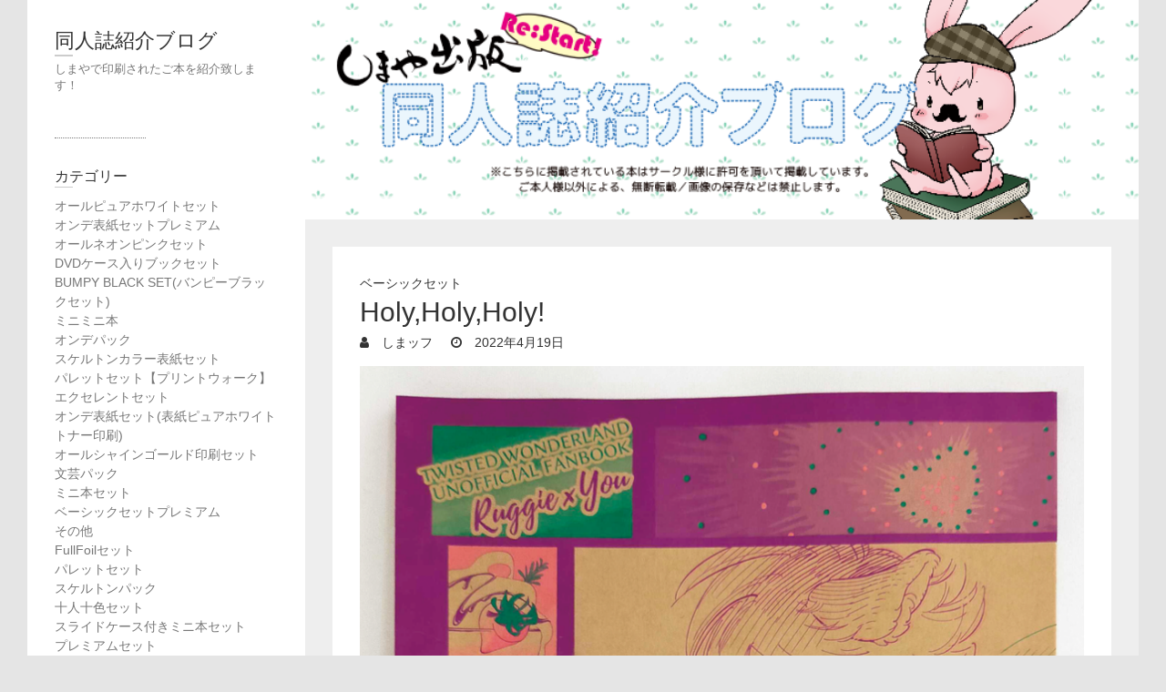

--- FILE ---
content_type: text/html; charset=UTF-8
request_url: https://shimaya.net/shimaya_book/archives/6596
body_size: 9580
content:
<!DOCTYPE html>
<html lang="ja" class="no-js">
<head>
<meta charset="UTF-8" />
			<meta name="viewport" content="width=device-width">
	<link rel="profile" href="https://gmpg.org/xfn/11" />
	<link rel="pingback" href="https://shimaya.net/shimaya_book/xmlrpc.php" />
	<title>Holy,Holy,Holy! &#8211; 同人誌紹介ブログ</title>
<meta name='robots' content='max-image-preview:large' />
<link rel='dns-prefetch' href='//s.w.org' />
<link rel="alternate" type="application/rss+xml" title="同人誌紹介ブログ &raquo; フィード" href="https://shimaya.net/shimaya_book/feed" />
<link rel="alternate" type="application/rss+xml" title="同人誌紹介ブログ &raquo; コメントフィード" href="https://shimaya.net/shimaya_book/comments/feed" />
<script type="text/javascript">
window._wpemojiSettings = {"baseUrl":"https:\/\/s.w.org\/images\/core\/emoji\/14.0.0\/72x72\/","ext":".png","svgUrl":"https:\/\/s.w.org\/images\/core\/emoji\/14.0.0\/svg\/","svgExt":".svg","source":{"concatemoji":"https:\/\/shimaya.net\/shimaya_book\/wp-includes\/js\/wp-emoji-release.min.js?ver=6.0.11"}};
/*! This file is auto-generated */
!function(e,a,t){var n,r,o,i=a.createElement("canvas"),p=i.getContext&&i.getContext("2d");function s(e,t){var a=String.fromCharCode,e=(p.clearRect(0,0,i.width,i.height),p.fillText(a.apply(this,e),0,0),i.toDataURL());return p.clearRect(0,0,i.width,i.height),p.fillText(a.apply(this,t),0,0),e===i.toDataURL()}function c(e){var t=a.createElement("script");t.src=e,t.defer=t.type="text/javascript",a.getElementsByTagName("head")[0].appendChild(t)}for(o=Array("flag","emoji"),t.supports={everything:!0,everythingExceptFlag:!0},r=0;r<o.length;r++)t.supports[o[r]]=function(e){if(!p||!p.fillText)return!1;switch(p.textBaseline="top",p.font="600 32px Arial",e){case"flag":return s([127987,65039,8205,9895,65039],[127987,65039,8203,9895,65039])?!1:!s([55356,56826,55356,56819],[55356,56826,8203,55356,56819])&&!s([55356,57332,56128,56423,56128,56418,56128,56421,56128,56430,56128,56423,56128,56447],[55356,57332,8203,56128,56423,8203,56128,56418,8203,56128,56421,8203,56128,56430,8203,56128,56423,8203,56128,56447]);case"emoji":return!s([129777,127995,8205,129778,127999],[129777,127995,8203,129778,127999])}return!1}(o[r]),t.supports.everything=t.supports.everything&&t.supports[o[r]],"flag"!==o[r]&&(t.supports.everythingExceptFlag=t.supports.everythingExceptFlag&&t.supports[o[r]]);t.supports.everythingExceptFlag=t.supports.everythingExceptFlag&&!t.supports.flag,t.DOMReady=!1,t.readyCallback=function(){t.DOMReady=!0},t.supports.everything||(n=function(){t.readyCallback()},a.addEventListener?(a.addEventListener("DOMContentLoaded",n,!1),e.addEventListener("load",n,!1)):(e.attachEvent("onload",n),a.attachEvent("onreadystatechange",function(){"complete"===a.readyState&&t.readyCallback()})),(e=t.source||{}).concatemoji?c(e.concatemoji):e.wpemoji&&e.twemoji&&(c(e.twemoji),c(e.wpemoji)))}(window,document,window._wpemojiSettings);
</script>
<style type="text/css">
img.wp-smiley,
img.emoji {
	display: inline !important;
	border: none !important;
	box-shadow: none !important;
	height: 1em !important;
	width: 1em !important;
	margin: 0 0.07em !important;
	vertical-align: -0.1em !important;
	background: none !important;
	padding: 0 !important;
}
</style>
	<link rel='stylesheet' id='wp-block-library-css'  href='https://shimaya.net/shimaya_book/wp-includes/css/dist/block-library/style.min.css?ver=6.0.11' type='text/css' media='all' />
<style id='global-styles-inline-css' type='text/css'>
body{--wp--preset--color--black: #000000;--wp--preset--color--cyan-bluish-gray: #abb8c3;--wp--preset--color--white: #ffffff;--wp--preset--color--pale-pink: #f78da7;--wp--preset--color--vivid-red: #cf2e2e;--wp--preset--color--luminous-vivid-orange: #ff6900;--wp--preset--color--luminous-vivid-amber: #fcb900;--wp--preset--color--light-green-cyan: #7bdcb5;--wp--preset--color--vivid-green-cyan: #00d084;--wp--preset--color--pale-cyan-blue: #8ed1fc;--wp--preset--color--vivid-cyan-blue: #0693e3;--wp--preset--color--vivid-purple: #9b51e0;--wp--preset--gradient--vivid-cyan-blue-to-vivid-purple: linear-gradient(135deg,rgba(6,147,227,1) 0%,rgb(155,81,224) 100%);--wp--preset--gradient--light-green-cyan-to-vivid-green-cyan: linear-gradient(135deg,rgb(122,220,180) 0%,rgb(0,208,130) 100%);--wp--preset--gradient--luminous-vivid-amber-to-luminous-vivid-orange: linear-gradient(135deg,rgba(252,185,0,1) 0%,rgba(255,105,0,1) 100%);--wp--preset--gradient--luminous-vivid-orange-to-vivid-red: linear-gradient(135deg,rgba(255,105,0,1) 0%,rgb(207,46,46) 100%);--wp--preset--gradient--very-light-gray-to-cyan-bluish-gray: linear-gradient(135deg,rgb(238,238,238) 0%,rgb(169,184,195) 100%);--wp--preset--gradient--cool-to-warm-spectrum: linear-gradient(135deg,rgb(74,234,220) 0%,rgb(151,120,209) 20%,rgb(207,42,186) 40%,rgb(238,44,130) 60%,rgb(251,105,98) 80%,rgb(254,248,76) 100%);--wp--preset--gradient--blush-light-purple: linear-gradient(135deg,rgb(255,206,236) 0%,rgb(152,150,240) 100%);--wp--preset--gradient--blush-bordeaux: linear-gradient(135deg,rgb(254,205,165) 0%,rgb(254,45,45) 50%,rgb(107,0,62) 100%);--wp--preset--gradient--luminous-dusk: linear-gradient(135deg,rgb(255,203,112) 0%,rgb(199,81,192) 50%,rgb(65,88,208) 100%);--wp--preset--gradient--pale-ocean: linear-gradient(135deg,rgb(255,245,203) 0%,rgb(182,227,212) 50%,rgb(51,167,181) 100%);--wp--preset--gradient--electric-grass: linear-gradient(135deg,rgb(202,248,128) 0%,rgb(113,206,126) 100%);--wp--preset--gradient--midnight: linear-gradient(135deg,rgb(2,3,129) 0%,rgb(40,116,252) 100%);--wp--preset--duotone--dark-grayscale: url('#wp-duotone-dark-grayscale');--wp--preset--duotone--grayscale: url('#wp-duotone-grayscale');--wp--preset--duotone--purple-yellow: url('#wp-duotone-purple-yellow');--wp--preset--duotone--blue-red: url('#wp-duotone-blue-red');--wp--preset--duotone--midnight: url('#wp-duotone-midnight');--wp--preset--duotone--magenta-yellow: url('#wp-duotone-magenta-yellow');--wp--preset--duotone--purple-green: url('#wp-duotone-purple-green');--wp--preset--duotone--blue-orange: url('#wp-duotone-blue-orange');--wp--preset--font-size--small: 13px;--wp--preset--font-size--medium: 20px;--wp--preset--font-size--large: 36px;--wp--preset--font-size--x-large: 42px;}.has-black-color{color: var(--wp--preset--color--black) !important;}.has-cyan-bluish-gray-color{color: var(--wp--preset--color--cyan-bluish-gray) !important;}.has-white-color{color: var(--wp--preset--color--white) !important;}.has-pale-pink-color{color: var(--wp--preset--color--pale-pink) !important;}.has-vivid-red-color{color: var(--wp--preset--color--vivid-red) !important;}.has-luminous-vivid-orange-color{color: var(--wp--preset--color--luminous-vivid-orange) !important;}.has-luminous-vivid-amber-color{color: var(--wp--preset--color--luminous-vivid-amber) !important;}.has-light-green-cyan-color{color: var(--wp--preset--color--light-green-cyan) !important;}.has-vivid-green-cyan-color{color: var(--wp--preset--color--vivid-green-cyan) !important;}.has-pale-cyan-blue-color{color: var(--wp--preset--color--pale-cyan-blue) !important;}.has-vivid-cyan-blue-color{color: var(--wp--preset--color--vivid-cyan-blue) !important;}.has-vivid-purple-color{color: var(--wp--preset--color--vivid-purple) !important;}.has-black-background-color{background-color: var(--wp--preset--color--black) !important;}.has-cyan-bluish-gray-background-color{background-color: var(--wp--preset--color--cyan-bluish-gray) !important;}.has-white-background-color{background-color: var(--wp--preset--color--white) !important;}.has-pale-pink-background-color{background-color: var(--wp--preset--color--pale-pink) !important;}.has-vivid-red-background-color{background-color: var(--wp--preset--color--vivid-red) !important;}.has-luminous-vivid-orange-background-color{background-color: var(--wp--preset--color--luminous-vivid-orange) !important;}.has-luminous-vivid-amber-background-color{background-color: var(--wp--preset--color--luminous-vivid-amber) !important;}.has-light-green-cyan-background-color{background-color: var(--wp--preset--color--light-green-cyan) !important;}.has-vivid-green-cyan-background-color{background-color: var(--wp--preset--color--vivid-green-cyan) !important;}.has-pale-cyan-blue-background-color{background-color: var(--wp--preset--color--pale-cyan-blue) !important;}.has-vivid-cyan-blue-background-color{background-color: var(--wp--preset--color--vivid-cyan-blue) !important;}.has-vivid-purple-background-color{background-color: var(--wp--preset--color--vivid-purple) !important;}.has-black-border-color{border-color: var(--wp--preset--color--black) !important;}.has-cyan-bluish-gray-border-color{border-color: var(--wp--preset--color--cyan-bluish-gray) !important;}.has-white-border-color{border-color: var(--wp--preset--color--white) !important;}.has-pale-pink-border-color{border-color: var(--wp--preset--color--pale-pink) !important;}.has-vivid-red-border-color{border-color: var(--wp--preset--color--vivid-red) !important;}.has-luminous-vivid-orange-border-color{border-color: var(--wp--preset--color--luminous-vivid-orange) !important;}.has-luminous-vivid-amber-border-color{border-color: var(--wp--preset--color--luminous-vivid-amber) !important;}.has-light-green-cyan-border-color{border-color: var(--wp--preset--color--light-green-cyan) !important;}.has-vivid-green-cyan-border-color{border-color: var(--wp--preset--color--vivid-green-cyan) !important;}.has-pale-cyan-blue-border-color{border-color: var(--wp--preset--color--pale-cyan-blue) !important;}.has-vivid-cyan-blue-border-color{border-color: var(--wp--preset--color--vivid-cyan-blue) !important;}.has-vivid-purple-border-color{border-color: var(--wp--preset--color--vivid-purple) !important;}.has-vivid-cyan-blue-to-vivid-purple-gradient-background{background: var(--wp--preset--gradient--vivid-cyan-blue-to-vivid-purple) !important;}.has-light-green-cyan-to-vivid-green-cyan-gradient-background{background: var(--wp--preset--gradient--light-green-cyan-to-vivid-green-cyan) !important;}.has-luminous-vivid-amber-to-luminous-vivid-orange-gradient-background{background: var(--wp--preset--gradient--luminous-vivid-amber-to-luminous-vivid-orange) !important;}.has-luminous-vivid-orange-to-vivid-red-gradient-background{background: var(--wp--preset--gradient--luminous-vivid-orange-to-vivid-red) !important;}.has-very-light-gray-to-cyan-bluish-gray-gradient-background{background: var(--wp--preset--gradient--very-light-gray-to-cyan-bluish-gray) !important;}.has-cool-to-warm-spectrum-gradient-background{background: var(--wp--preset--gradient--cool-to-warm-spectrum) !important;}.has-blush-light-purple-gradient-background{background: var(--wp--preset--gradient--blush-light-purple) !important;}.has-blush-bordeaux-gradient-background{background: var(--wp--preset--gradient--blush-bordeaux) !important;}.has-luminous-dusk-gradient-background{background: var(--wp--preset--gradient--luminous-dusk) !important;}.has-pale-ocean-gradient-background{background: var(--wp--preset--gradient--pale-ocean) !important;}.has-electric-grass-gradient-background{background: var(--wp--preset--gradient--electric-grass) !important;}.has-midnight-gradient-background{background: var(--wp--preset--gradient--midnight) !important;}.has-small-font-size{font-size: var(--wp--preset--font-size--small) !important;}.has-medium-font-size{font-size: var(--wp--preset--font-size--medium) !important;}.has-large-font-size{font-size: var(--wp--preset--font-size--large) !important;}.has-x-large-font-size{font-size: var(--wp--preset--font-size--x-large) !important;}
</style>
<link rel='stylesheet' id='wp_portfolio_style-css'  href='https://shimaya.net/shimaya_book/wp-content/themes/wp-portfolio/style.css?ver=6.0.11' type='text/css' media='all' />
<link rel='stylesheet' id='wp-portfolio-font-awesome-css'  href='https://shimaya.net/shimaya_book/wp-content/themes/wp-portfolio/font-awesome/css/font-awesome.css?ver=6.0.11' type='text/css' media='all' />
<link rel='stylesheet' id='addtoany-css'  href='https://shimaya.net/shimaya_book/wp-content/plugins/add-to-any/addtoany.min.css?ver=1.15' type='text/css' media='all' />
<style id='addtoany-inline-css' type='text/css'>
@media screen and (max-width:980px){
.a2a_floating_style.a2a_vertical_style{display:none;}
}
</style>
<script type='text/javascript' src='https://shimaya.net/shimaya_book/wp-includes/js/jquery/jquery.min.js?ver=3.6.0' id='jquery-core-js'></script>
<script type='text/javascript' src='https://shimaya.net/shimaya_book/wp-includes/js/jquery/jquery-migrate.min.js?ver=3.3.2' id='jquery-migrate-js'></script>
<script type='text/javascript' src='https://shimaya.net/shimaya_book/wp-content/plugins/add-to-any/addtoany.min.js?ver=1.1' id='addtoany-js'></script>
<!--[if lt IE 9]>
<script type='text/javascript' src='https://shimaya.net/shimaya_book/wp-content/themes/wp-portfolio/js/html5.min.js?ver=3.7.3' id='html5-js'></script>
<![endif]-->
<link rel="https://api.w.org/" href="https://shimaya.net/shimaya_book/wp-json/" /><link rel="alternate" type="application/json" href="https://shimaya.net/shimaya_book/wp-json/wp/v2/posts/6596" /><link rel="EditURI" type="application/rsd+xml" title="RSD" href="https://shimaya.net/shimaya_book/xmlrpc.php?rsd" />
<link rel="wlwmanifest" type="application/wlwmanifest+xml" href="https://shimaya.net/shimaya_book/wp-includes/wlwmanifest.xml" /> 
<meta name="generator" content="WordPress 6.0.11" />
<link rel="canonical" href="https://shimaya.net/shimaya_book/archives/6596" />
<link rel='shortlink' href='https://shimaya.net/shimaya_book/?p=6596' />
<link rel="alternate" type="application/json+oembed" href="https://shimaya.net/shimaya_book/wp-json/oembed/1.0/embed?url=https%3A%2F%2Fshimaya.net%2Fshimaya_book%2Farchives%2F6596" />
<link rel="alternate" type="text/xml+oembed" href="https://shimaya.net/shimaya_book/wp-json/oembed/1.0/embed?url=https%3A%2F%2Fshimaya.net%2Fshimaya_book%2Farchives%2F6596&#038;format=xml" />

<script data-cfasync="false">
window.a2a_config=window.a2a_config||{};a2a_config.callbacks=[];a2a_config.overlays=[];a2a_config.templates={};a2a_localize = {
	Share: "共有",
	Save: "ブックマーク",
	Subscribe: "購読",
	Email: "メール",
	Bookmark: "ブックマーク",
	ShowAll: "すべて表示する",
	ShowLess: "小さく表示する",
	FindServices: "サービスを探す",
	FindAnyServiceToAddTo: "追加するサービスを今すぐ探す",
	PoweredBy: "Powered by",
	ShareViaEmail: "メールでシェアする",
	SubscribeViaEmail: "メールで購読する",
	BookmarkInYourBrowser: "ブラウザにブックマーク",
	BookmarkInstructions: "このページをブックマークするには、 Ctrl+D または \u2318+D を押下。",
	AddToYourFavorites: "お気に入りに追加",
	SendFromWebOrProgram: "任意のメールアドレスまたはメールプログラムから送信",
	EmailProgram: "メールプログラム",
	More: "詳細&#8230;",
	ThanksForSharing: "Thanks for sharing!",
	ThanksForFollowing: "Thanks for following!"
};

(function(d,s,a,b){a=d.createElement(s);b=d.getElementsByTagName(s)[0];a.async=1;a.src="https://static.addtoany.com/menu/page.js";b.parentNode.insertBefore(a,b);})(document,"script");
</script>
		<style type="text/css" id="wp-custom-css">
			table{ border-style: none;}
th{border-style: none;}
td{border-style: none;}


 hr {
	border-top: 1px dashed #8c8b8b;
}


#shiyou table{
	text-align:left;
  border-collapse:collapse;
  margin:0 auto;
  color:#333;
	
}
#shiyou th{
  color:#005ab3;
	font-weight:bold;
	font-size:14px;
}
#shiyou td{
  border-bottom:1px dashed #999;
}
#shiyou th,tr:last-child td{
  border-bottom:2px solid #005ab3;
}
#shiyou td,th{
  padding:3px;
}


.stan {padding:5px 15px;
	background-color:#f4b084;
	border-radius:5px;
  color:#333;}
.base {padding:5px 15px;
	background-color:#a9d08e;
	border-radius:5px;
  color:#333;}
.crown {padding:5px 15px;
	background-color:#ffd700;
	border-radius:5px;
  color:#333;}
.torepe {padding:5px 15px;
	background-color:#90ee90;
	border-radius:5px;
  color:#333;}
.tokusyu_onde {padding:5px 15px;
	background-color:#8ea9db;
	border-radius:5px;
  color:#333;}

		</style>
			</head>
	<body class="post-template-default single single-post postid-6596 single-format-standard narrow-layout">
		<div id="page" class="hfeed site">
			<header id="masthead" class="site-header" role="banner">
				<section id="site-logo" class="clearfix">
							<h2 id="site-title"> 
					<a href="https://shimaya.net/shimaya_book/" title="同人誌紹介ブログ" rel="home"> 同人誌紹介ブログ </a> 
				</h2><!-- #site-title -->
									<h2 id="site-description">しまやで印刷されたご本を紹介致します！ </h2>
							</section><!-- #site-logo -->
							<button class="menu-toggle">Responsive Menu</button>
						<section class="hgroup-right">
				<nav id="site-navigation" class="main-navigation clearfix" role="navigation">
									</nav><!-- #access -->
			</section>
			</header><!-- #masthead -->
<div id="content">
				<a href="https://shimaya.net/shimaya_book/"><img src="https://shimaya.net/shimaya_book/wp-content/uploads/2018/06/E38396E383ADE382B0E383ADE382B41-1.png" class="header-image" width="760" height="200" alt="同人誌紹介ブログ"> 
			</a>
					<div id="primary">
	<div id="main">			<section id="post-6596 clearfix" class="clearfix post-6596 post type-post status-publish format-standard has-post-thumbnail hentry category-13">
							<article class="entry-wrap">
					<div class="entry-main">
						<header class="entry-header">
														<div class="entry-meta">
								<span class="cat-links">
									<a href="https://shimaya.net/shimaya_book/archives/category/%e3%83%99%e3%83%bc%e3%82%b7%e3%83%83%e3%82%af%e3%82%bb%e3%83%83%e3%83%88" rel="category tag">ベーシックセット</a>								</span><!-- .cat-links --> 
							</div><!-- .entry-meta -->
							<h2 class="entry-title">Holy,Holy,Holy! </h2> <!-- .entry-title -->
							<div class="entry-meta clearfix">
								<div class="by-author vcard author">
									<span class="fn">
										<a href="https://shimaya.net/shimaya_book/archives/author/shimaya_bookstaff"  title="しまッフ">
										しまッフ </a>
									</span>
								</div>
								<div class="date updated"><a href="https://shimaya.net/shimaya_book/archives/6596" title="16:52">
									2022年4月19日 </a>
								</div>
															</div><!-- .entry-meta --> 
												</header><!-- .entry-header -->
						<div class="entry-content clearfix">
							<p><img class="alignnone wp-image-6601 size-full" src="http://shimaya.net/shimaya_book/wp-content/uploads/2022/04/00.png" alt="" width="800" height="1068" srcset="https://shimaya.net/shimaya_book/wp-content/uploads/2022/04/00.png 800w, https://shimaya.net/shimaya_book/wp-content/uploads/2022/04/00-225x300.png 225w, https://shimaya.net/shimaya_book/wp-content/uploads/2022/04/00-768x1025.png 768w, https://shimaya.net/shimaya_book/wp-content/uploads/2022/04/00-600x801.png 600w" sizes="(max-width: 800px) 100vw, 800px" /><br />
【サークル：おすし屋さん/ おすし 様】<br />
＿＿＿＿＿＿＿＿＿＿＿＿＿＿＿＿＿＿＿＿＿＿＿＿＿＿＿</p>
<p><img loading="lazy" class="alignnone wp-image-6602 size-full" src="http://shimaya.net/shimaya_book/wp-content/uploads/2022/04/01.png" alt="" width="800" height="1066" srcset="https://shimaya.net/shimaya_book/wp-content/uploads/2022/04/01.png 800w, https://shimaya.net/shimaya_book/wp-content/uploads/2022/04/01-225x300.png 225w, https://shimaya.net/shimaya_book/wp-content/uploads/2022/04/01-768x1023.png 768w, https://shimaya.net/shimaya_book/wp-content/uploads/2022/04/01-600x800.png 600w" sizes="(max-width: 800px) 100vw, 800px" /><br />
<img loading="lazy" class="alignnone wp-image-6607 size-full" src="http://shimaya.net/shimaya_book/wp-content/uploads/2022/04/02_a.png" alt="" width="800" height="746" srcset="https://shimaya.net/shimaya_book/wp-content/uploads/2022/04/02_a.png 800w, https://shimaya.net/shimaya_book/wp-content/uploads/2022/04/02_a-300x280.png 300w, https://shimaya.net/shimaya_book/wp-content/uploads/2022/04/02_a-768x716.png 768w, https://shimaya.net/shimaya_book/wp-content/uploads/2022/04/02_a-600x560.png 600w" sizes="(max-width: 800px) 100vw, 800px" /><br />
【表紙：クラフト紙-129.5kg / 三色刷り印刷】</p>
<p>表紙はオフセット印刷の≪赤紫≫≪蛍光ピンク≫≪エメラルド≫の三色刷り。<br />
絶妙なバランスで配色された三色が<br />
表紙に使用されたクラフト紙が、どこかレトロでクラシックな雰囲気を思わせます。</p>
<p>&nbsp;</p>
<p><img loading="lazy" class="alignnone wp-image-6603 size-full" src="http://shimaya.net/shimaya_book/wp-content/uploads/2022/04/02.png" alt="" width="800" height="564" srcset="https://shimaya.net/shimaya_book/wp-content/uploads/2022/04/02.png 800w, https://shimaya.net/shimaya_book/wp-content/uploads/2022/04/02-300x212.png 300w, https://shimaya.net/shimaya_book/wp-content/uploads/2022/04/02-768x541.png 768w, https://shimaya.net/shimaya_book/wp-content/uploads/2022/04/02-600x423.png 600w" sizes="(max-width: 800px) 100vw, 800px" /><br />
【表紙のUP】</p>
<p>ハッキリとした色合いの赤紫が全体をひきしめ、<br />
蛍光ピンクがライトのブレを表現し、躍動感のあるコマと、時が止まったようなコマが映し出されたかのように。<br />
そして柔らかなエメラルドグリーンが二人だけの時間を優しく照らします。</p>
<p>&nbsp;</p>
<p><img loading="lazy" class="alignnone wp-image-6605 size-full" src="http://shimaya.net/shimaya_book/wp-content/uploads/2022/04/03.png" alt="" width="800" height="996" srcset="https://shimaya.net/shimaya_book/wp-content/uploads/2022/04/03.png 800w, https://shimaya.net/shimaya_book/wp-content/uploads/2022/04/03-241x300.png 241w, https://shimaya.net/shimaya_book/wp-content/uploads/2022/04/03-768x956.png 768w, https://shimaya.net/shimaya_book/wp-content/uploads/2022/04/03-600x747.png 600w" sizes="(max-width: 800px) 100vw, 800px" /></p>
<p>【本文：星の紙ピンク/オフセットスミ刷り】</p>
<p>本文は《星の紙ピンク》を使用。</p>
<p>かわいらしく、優しい色合いが<br />
絵柄とストーリーの雰囲気にぴったりです。</p>
<p>パーティの中の二人だけの世界を表現した、<br />
多色刷りの色彩センスが見事な一冊です。</p>
<p>&nbsp;</p>
<p>＿＿＿＿＿＿＿＿＿＿＿＿＿＿＿＿＿＿＿＿＿＿＿＿＿＿＿</p>
<p>◆お客様から頂いたコメント◆</p>
<p>レトロな雰囲気を出したくてクラフト紙を、<br />
パーティーのネオンのイメージで蛍光ピンクなどのインクを選びました。<br />
多色刷りは初めてだったのですがしまや出版様のサイトの説明を熟読し、<br />
表紙テンプレートなども利用させて頂き、問題なく完成させることができました。<br />
入稿後に確認の電話をくださるので、<br />
ほとんど同人誌を作った経験のない私でも安心感があり、<br />
初版、再版ともにイメージ通りの本を作って頂きました。<br />
ありがとうございました!</p>
<p>＿＿＿＿＿＿＿＿＿＿＿＿＿＿＿＿＿＿＿＿＿＿＿＿＿＿＿</p>
						</div><!-- entry content clearfix -->
												<footer class="entry-meta clearfix">
													</footer><!-- .entry-meta -->
						
					</div><!-- .entry-main -->
				</article>
		</section><!-- .post -->
		<div class="nav-links clearfix">
			<div class="nav-previous">
				<a href="https://shimaya.net/shimaya_book/archives/6574" rel="prev"><span class="meta-nav">Previous</span><span class="screen-reader-text">Previous post:</span> <span class="post-title">フルカラーブルー </span></a>			</div>
			<div class="nav-next">
				<a href="https://shimaya.net/shimaya_book/archives/6611" rel="next"><span class="meta-nav">Next</span><span class="screen-reader-text">Next post:</span><span class="post-title">NO NO NO LIFE </span></a>			</div>
		</div>
</div><!-- #main -->	</div><!-- #primary -->
		</div><!-- #content -->
		<div id="secondary">
	  <aside id="categories-2" class="widget widget_categories"><h3 class="widget-title">カテゴリー</h3>
			<ul>
					<li class="cat-item cat-item-44"><a href="https://shimaya.net/shimaya_book/archives/category/%e3%82%aa%e3%83%bc%e3%83%ab%e3%83%94%e3%83%a5%e3%82%a2%e3%83%9b%e3%83%af%e3%82%a4%e3%83%88%e3%82%bb%e3%83%83%e3%83%88">オールピュアホワイトセット</a>
</li>
	<li class="cat-item cat-item-60"><a href="https://shimaya.net/shimaya_book/archives/category/%e3%82%aa%e3%83%b3%e3%83%87%e8%a1%a8%e7%b4%99%e3%82%bb%e3%83%83%e3%83%88%e3%83%97%e3%83%ac%e3%83%9f%e3%82%a2%e3%83%a0">オンデ表紙セットプレミアム</a>
</li>
	<li class="cat-item cat-item-45"><a href="https://shimaya.net/shimaya_book/archives/category/%e3%82%aa%e3%83%bc%e3%83%ab%e3%83%8d%e3%82%aa%e3%83%b3%e3%83%94%e3%83%b3%e3%82%af%e3%82%bb%e3%83%83%e3%83%88">オールネオンピンクセット</a>
</li>
	<li class="cat-item cat-item-61"><a href="https://shimaya.net/shimaya_book/archives/category/dvd%e3%82%b1%e3%83%bc%e3%82%b9%e5%85%a5%e3%82%8a%e3%83%96%e3%83%83%e3%82%af%e3%82%bb%e3%83%83%e3%83%88">DVDケース入りブックセット</a>
</li>
	<li class="cat-item cat-item-46"><a href="https://shimaya.net/shimaya_book/archives/category/bumpy-black-set%e3%83%90%e3%83%b3%e3%83%94%e3%83%bc%e3%83%96%e3%83%a9%e3%83%83%e3%82%af%e3%82%bb%e3%83%83%e3%83%88">BUMPY BLACK SET(バンピーブラックセット)</a>
</li>
	<li class="cat-item cat-item-62"><a href="https://shimaya.net/shimaya_book/archives/category/%e3%83%9f%e3%83%8b%e3%83%9f%e3%83%8b%e6%9c%ac">ミニミニ本</a>
</li>
	<li class="cat-item cat-item-31"><a href="https://shimaya.net/shimaya_book/archives/category/%e3%82%aa%e3%83%b3%e3%83%87%e3%83%91%e3%83%83%e3%82%af">オンデパック</a>
</li>
	<li class="cat-item cat-item-47"><a href="https://shimaya.net/shimaya_book/archives/category/%e3%82%b9%e3%82%b1%e3%83%ab%e3%83%88%e3%83%b3%e3%82%ab%e3%83%a9%e3%83%bc%e8%a1%a8%e7%b4%99%e3%82%bb%e3%83%83%e3%83%88">スケルトンカラー表紙セット</a>
</li>
	<li class="cat-item cat-item-63"><a href="https://shimaya.net/shimaya_book/archives/category/%e3%83%91%e3%83%ac%e3%83%83%e3%83%88%e3%82%bb%e3%83%83%e3%83%88%e3%80%90%e3%83%97%e3%83%aa%e3%83%b3%e3%83%88%e3%82%a6%e3%82%a9%e3%83%bc%e3%82%af%e3%80%91">パレットセット【プリントウォーク】</a>
</li>
	<li class="cat-item cat-item-32"><a href="https://shimaya.net/shimaya_book/archives/category/%e3%82%a8%e3%82%af%e3%82%bb%e3%83%ac%e3%83%b3%e3%83%88%e3%82%bb%e3%83%83%e3%83%88">エクセレントセット</a>
</li>
	<li class="cat-item cat-item-48"><a href="https://shimaya.net/shimaya_book/archives/category/%e3%82%aa%e3%83%b3%e3%83%87%e8%a1%a8%e7%b4%99%e3%82%bb%e3%83%83%e3%83%88%e8%a1%a8%e7%b4%99%e3%83%94%e3%83%a5%e3%82%a2%e3%83%9b%e3%83%af%e3%82%a4%e3%83%88%e3%83%88%e3%83%8a%e3%83%bc%e5%8d%b0%e5%88%b7">オンデ表紙セット(表紙ピュアホワイトトナー印刷)</a>
</li>
	<li class="cat-item cat-item-64"><a href="https://shimaya.net/shimaya_book/archives/category/%e3%82%aa%e3%83%bc%e3%83%ab%e3%82%b7%e3%83%a3%e3%82%a4%e3%83%b3%e3%82%b4%e3%83%bc%e3%83%ab%e3%83%89%e5%8d%b0%e5%88%b7%e3%82%bb%e3%83%83%e3%83%88">オールシャインゴールド印刷セット</a>
</li>
	<li class="cat-item cat-item-33"><a href="https://shimaya.net/shimaya_book/archives/category/%e6%96%87%e8%8a%b8%e3%83%91%e3%83%83%e3%82%af">文芸パック</a>
</li>
	<li class="cat-item cat-item-49"><a href="https://shimaya.net/shimaya_book/archives/category/%e3%83%9f%e3%83%8b%e6%9c%ac%e3%82%bb%e3%83%83%e3%83%88">ミニ本セット</a>
</li>
	<li class="cat-item cat-item-65"><a href="https://shimaya.net/shimaya_book/archives/category/%e3%83%99%e3%83%bc%e3%82%b7%e3%83%83%e3%82%af%e3%82%bb%e3%83%83%e3%83%88%e3%83%97%e3%83%ac%e3%83%9f%e3%82%a2%e3%83%a0">ベーシックセットプレミアム</a>
</li>
	<li class="cat-item cat-item-34"><a href="https://shimaya.net/shimaya_book/archives/category/%e3%81%9d%e3%81%ae%e4%bb%96">その他</a>
</li>
	<li class="cat-item cat-item-50"><a href="https://shimaya.net/shimaya_book/archives/category/fullfoil%e3%82%bb%e3%83%83%e3%83%88">FullFoilセット</a>
</li>
	<li class="cat-item cat-item-66"><a href="https://shimaya.net/shimaya_book/archives/category/%e3%83%91%e3%83%ac%e3%83%83%e3%83%88%e3%82%bb%e3%83%83%e3%83%88">パレットセット</a>
</li>
	<li class="cat-item cat-item-35"><a href="https://shimaya.net/shimaya_book/archives/category/%e3%82%b9%e3%82%b1%e3%83%ab%e3%83%88%e3%83%b3%e3%83%91%e3%83%83%e3%82%af">スケルトンパック</a>
</li>
	<li class="cat-item cat-item-51"><a href="https://shimaya.net/shimaya_book/archives/category/%e5%8d%81%e4%ba%ba%e5%8d%81%e8%89%b2%e3%82%bb%e3%83%83%e3%83%88">十人十色セット</a>
</li>
	<li class="cat-item cat-item-67"><a href="https://shimaya.net/shimaya_book/archives/category/%e3%82%b9%e3%83%a9%e3%82%a4%e3%83%89%e3%82%b1%e3%83%bc%e3%82%b9%e4%bb%98%e3%81%8d%e3%83%9f%e3%83%8b%e6%9c%ac%e3%82%bb%e3%83%83%e3%83%88">スライドケース付きミニ本セット</a>
</li>
	<li class="cat-item cat-item-36"><a href="https://shimaya.net/shimaya_book/archives/category/%e3%83%97%e3%83%ac%e3%83%9f%e3%82%a2%e3%83%a0%e3%82%bb%e3%83%83%e3%83%88">プレミアムセット</a>
</li>
	<li class="cat-item cat-item-52"><a href="https://shimaya.net/shimaya_book/archives/category/%e3%82%ab%e3%82%bb%e3%83%83%e3%83%88%e3%83%86%e3%83%bc%e3%83%97%e3%82%b1%e3%83%bc%e3%82%b9%e5%85%a5%e3%82%8a%e3%83%96%e3%83%83%e3%82%af%ef%bc%86%e3%83%a1%e3%83%a2">カセットテープケース入りブック＆メモ</a>
</li>
	<li class="cat-item cat-item-68"><a href="https://shimaya.net/shimaya_book/archives/category/%e3%83%8f%e3%82%a4%e3%83%95%e3%83%a9%e3%83%b3%e3%82%b9%e8%a3%bd%e6%9c%ac%e3%82%bb%e3%83%83%e3%83%88">ハイフランス製本セット</a>
</li>
	<li class="cat-item cat-item-37"><a href="https://shimaya.net/shimaya_book/archives/category/%e3%83%95%e3%83%ab%e3%82%ab%e3%83%a9%e3%83%bc%e3%82%b9%e3%83%86%e3%83%bc%e3%83%97%e3%83%ab">フルカラーステープル</a>
</li>
	<li class="cat-item cat-item-53"><a href="https://shimaya.net/shimaya_book/archives/category/%e3%82%b7%e3%83%bc%e3%82%b9%e3%83%ab%e3%83%bc%e3%82%ab%e3%83%90%e3%83%bc">シースルーカバー</a>
</li>
	<li class="cat-item cat-item-38"><a href="https://shimaya.net/shimaya_book/archives/category/%e3%82%aa%e3%83%bc%e3%83%ab%e3%83%95%e3%83%ab%e3%82%ab%e3%83%a9%e3%83%bc">オールフルカラー</a>
</li>
	<li class="cat-item cat-item-54"><a href="https://shimaya.net/shimaya_book/archives/category/%e3%82%aa%e3%83%bc%e3%83%ab%e3%83%ab%e3%83%9f%e3%83%8a%e3%82%b9%e3%82%b7%e3%83%ab%e3%83%90%e3%83%bc%e5%8d%b0%e5%88%b7%e3%82%bb%e3%83%83%e3%83%88">オールルミナスシルバー印刷セット</a>
</li>
	<li class="cat-item cat-item-39"><a href="https://shimaya.net/shimaya_book/archives/category/%e5%bd%93%e3%83%96%e3%83%ad%e3%82%b0%e3%81%ab%e3%81%a4%e3%81%84%e3%81%a6%e3%80%82">当ブログについて。</a>
</li>
	<li class="cat-item cat-item-55"><a href="https://shimaya.net/shimaya_book/archives/category/%e6%9c%ac%e6%96%87%e3%81%84%e3%82%8d%e8%89%b2%e3%82%bb%e3%83%83%e3%83%88">本文いろ色セット</a>
</li>
	<li class="cat-item cat-item-40"><a href="https://shimaya.net/shimaya_book/archives/category/%e3%82%aa%e3%83%b3%e3%83%87%e3%83%9e%e3%83%b3%e3%83%89%e3%82%bb%e3%83%83%e3%83%88%e6%a5%b5%e5%8c%a0">オンデマンドセット極匠</a>
</li>
	<li class="cat-item cat-item-56"><a href="https://shimaya.net/shimaya_book/archives/category/%e3%82%b9%e3%83%94%e3%83%b3%e7%b4%90%e3%81%97%e3%81%8a%e3%82%8a">スピン紐しおり</a>
</li>
	<li class="cat-item cat-item-41"><a href="https://shimaya.net/shimaya_book/archives/category/%e3%83%88%e3%83%ac%e3%83%9a%e8%a1%a8%e7%b4%99%e3%82%bb%e3%83%83%e3%83%88">トレペ表紙セット</a>
</li>
	<li class="cat-item cat-item-57"><a href="https://shimaya.net/shimaya_book/archives/category/%e7%ae%94%e6%8a%bc%e3%81%97">箔押し</a>
</li>
	<li class="cat-item cat-item-42"><a href="https://shimaya.net/shimaya_book/archives/category/%e7%89%b9%e6%ae%8a%e7%b4%99%e3%83%95%e3%83%ab%e3%82%ab%e3%83%a9%e3%83%bc%e3%82%bb%e3%83%83%e3%83%88">特殊紙フルカラーセット</a>
</li>
	<li class="cat-item cat-item-58"><a href="https://shimaya.net/shimaya_book/archives/category/%e3%83%93%e3%83%87%e3%82%aa%e3%83%86%e3%83%bc%e3%83%97%e3%82%b1%e3%83%bc%e3%82%b9%e5%85%a5%e3%82%8a%e3%83%96%e3%83%83%e3%82%af%e3%82%bb%e3%83%83%e3%83%88">ビデオテープケース入りブックセット</a>
</li>
	<li class="cat-item cat-item-43"><a href="https://shimaya.net/shimaya_book/archives/category/%e7%89%b9%e6%ae%8a%e7%b4%99%e3%83%95%e3%83%ab%e3%82%ab%e3%83%a9%e3%83%bc%e3%82%bb%e3%83%83%e3%83%88-%e3%82%aa%e3%83%95%e3%82%bb%e3%83%83%e3%83%88">特殊紙フルカラーセット オフセット</a>
</li>
	<li class="cat-item cat-item-59"><a href="https://shimaya.net/shimaya_book/archives/category/%e3%82%af%e3%83%a9%e3%82%a6%e3%83%b3%e3%82%bb%e3%83%83%e3%83%88%e3%80%80%e3%82%aa%e3%83%95%e3%82%bb%e3%83%83%e3%83%88ver">クラウンセット　オフセットver</a>
</li>
	<li class="cat-item cat-item-12"><a href="https://shimaya.net/shimaya_book/archives/category/%e3%82%b9%e3%82%bf%e3%83%b3%e3%83%80%e3%83%bc%e3%83%89%e3%82%bb%e3%83%83%e3%83%88">スタンダードセット</a>
</li>
	<li class="cat-item cat-item-13"><a href="https://shimaya.net/shimaya_book/archives/category/%e3%83%99%e3%83%bc%e3%82%b7%e3%83%83%e3%82%af%e3%82%bb%e3%83%83%e3%83%88">ベーシックセット</a>
</li>
	<li class="cat-item cat-item-5"><a href="https://shimaya.net/shimaya_book/archives/category/%e3%82%af%e3%83%a9%e3%82%a6%e3%83%b3%e3%82%bb%e3%83%83%e3%83%88">クラウンセット</a>
</li>
	<li class="cat-item cat-item-14"><a href="https://shimaya.net/shimaya_book/archives/category/%e3%82%aa%e3%83%b3%e3%83%87%e8%a1%a8%e7%b4%99%e3%82%bb%e3%83%83%e3%83%88">オンデ表紙セット</a>
</li>
	<li class="cat-item cat-item-10"><a href="https://shimaya.net/shimaya_book/archives/category/%e3%82%aa%e3%83%b3%e3%83%87%e3%83%9e%e3%83%b3%e3%83%89%e3%82%bb%e3%83%83%e3%83%88%e3%80%80%e6%a5%b5%e5%8c%a0">オンデマンドセット　極匠</a>
</li>
	<li class="cat-item cat-item-16"><a href="https://shimaya.net/shimaya_book/archives/category/%e7%89%b9%e6%ae%8a%e7%b4%99%e3%83%95%e3%83%ab%e3%82%ab%e3%83%a9%e3%83%bc%e3%82%bb%e3%83%83%e3%83%88%e3%80%80%e3%82%aa%e3%83%b3%e3%83%87%e3%83%9e%e3%83%b3%e3%83%89ver">特殊紙フルカラーセット　オンデマンドver</a>
</li>
	<li class="cat-item cat-item-17"><a href="https://shimaya.net/shimaya_book/archives/category/%e7%89%b9%e6%ae%8a%e7%b4%99%e3%83%95%e3%83%ab%e3%82%ab%e3%83%a9%e3%83%bc%e3%82%bb%e3%83%83%e3%83%88%e3%80%80%e3%82%aa%e3%83%95%e3%82%bb%e3%83%83%e3%83%88ver">特殊紙フルカラーセット　オフセットver</a>
</li>
	<li class="cat-item cat-item-18"><a href="https://shimaya.net/shimaya_book/archives/category/%e6%96%87%e8%8a%b8%e3%82%ab%e3%83%a9%e3%83%bc%e8%a1%a8%e7%b4%99%e3%82%bb%e3%83%83%e3%83%88">文芸カラー表紙セット</a>
</li>
	<li class="cat-item cat-item-19"><a href="https://shimaya.net/shimaya_book/archives/category/%e6%96%87%e8%8a%b8%e3%83%99%e3%83%bc%e3%82%b7%e3%83%83%e3%82%af%e3%82%bb%e3%83%83%e3%83%88">文芸ベーシックセット</a>
</li>
	<li class="cat-item cat-item-20"><a href="https://shimaya.net/shimaya_book/archives/category/%e6%96%87%e8%8a%b8%e3%82%ab%e3%83%a9%e3%83%bc%e3%82%ab%e3%83%90%e3%83%bc%e3%82%bb%e3%83%83%e3%83%88">文芸カラーカバーセット</a>
</li>
	<li class="cat-item cat-item-22"><a href="https://shimaya.net/shimaya_book/archives/category/%e6%96%87%e8%8a%b8%e3%82%aa%e3%83%b3%e3%83%87%e3%82%ab%e3%83%a9%e3%83%bc%e3%82%ab%e3%83%90%e3%83%bc%e3%82%bb%e3%83%83%e3%83%88">文芸オンデカラーカバーセット</a>
</li>
	<li class="cat-item cat-item-21"><a href="https://shimaya.net/shimaya_book/archives/category/%e6%96%87%e8%8a%b8%e3%82%aa%e3%83%b3%e3%83%87%e3%82%bb%e3%83%83%e3%83%88">文芸オンデセット</a>
</li>
	<li class="cat-item cat-item-23"><a href="https://shimaya.net/shimaya_book/archives/category/%e3%83%a9%e3%83%8e%e3%83%99%e3%82%bb%e3%83%83%e3%83%88">ラノベセット</a>
</li>
	<li class="cat-item cat-item-1"><a href="https://shimaya.net/shimaya_book/archives/category/%e7%89%b9%e5%88%a5%e4%bb%95%e6%a7%98">特別仕様</a>
</li>
			</ul>

			</aside><aside id="archives-2" class="widget widget_archive"><h3 class="widget-title">アーカイブ</h3>
			<ul>
					<li><a href='https://shimaya.net/shimaya_book/archives/date/2026/01'>2026年1月</a></li>
	<li><a href='https://shimaya.net/shimaya_book/archives/date/2025/12'>2025年12月</a></li>
	<li><a href='https://shimaya.net/shimaya_book/archives/date/2025/11'>2025年11月</a></li>
	<li><a href='https://shimaya.net/shimaya_book/archives/date/2025/10'>2025年10月</a></li>
	<li><a href='https://shimaya.net/shimaya_book/archives/date/2025/09'>2025年9月</a></li>
	<li><a href='https://shimaya.net/shimaya_book/archives/date/2025/08'>2025年8月</a></li>
	<li><a href='https://shimaya.net/shimaya_book/archives/date/2025/07'>2025年7月</a></li>
	<li><a href='https://shimaya.net/shimaya_book/archives/date/2025/06'>2025年6月</a></li>
	<li><a href='https://shimaya.net/shimaya_book/archives/date/2025/05'>2025年5月</a></li>
	<li><a href='https://shimaya.net/shimaya_book/archives/date/2025/04'>2025年4月</a></li>
	<li><a href='https://shimaya.net/shimaya_book/archives/date/2025/03'>2025年3月</a></li>
	<li><a href='https://shimaya.net/shimaya_book/archives/date/2025/02'>2025年2月</a></li>
	<li><a href='https://shimaya.net/shimaya_book/archives/date/2025/01'>2025年1月</a></li>
	<li><a href='https://shimaya.net/shimaya_book/archives/date/2024/12'>2024年12月</a></li>
	<li><a href='https://shimaya.net/shimaya_book/archives/date/2024/11'>2024年11月</a></li>
	<li><a href='https://shimaya.net/shimaya_book/archives/date/2024/10'>2024年10月</a></li>
	<li><a href='https://shimaya.net/shimaya_book/archives/date/2024/06'>2024年6月</a></li>
	<li><a href='https://shimaya.net/shimaya_book/archives/date/2024/05'>2024年5月</a></li>
	<li><a href='https://shimaya.net/shimaya_book/archives/date/2024/04'>2024年4月</a></li>
	<li><a href='https://shimaya.net/shimaya_book/archives/date/2024/03'>2024年3月</a></li>
	<li><a href='https://shimaya.net/shimaya_book/archives/date/2023/11'>2023年11月</a></li>
	<li><a href='https://shimaya.net/shimaya_book/archives/date/2023/10'>2023年10月</a></li>
	<li><a href='https://shimaya.net/shimaya_book/archives/date/2023/07'>2023年7月</a></li>
	<li><a href='https://shimaya.net/shimaya_book/archives/date/2023/06'>2023年6月</a></li>
	<li><a href='https://shimaya.net/shimaya_book/archives/date/2023/05'>2023年5月</a></li>
	<li><a href='https://shimaya.net/shimaya_book/archives/date/2023/04'>2023年4月</a></li>
	<li><a href='https://shimaya.net/shimaya_book/archives/date/2023/03'>2023年3月</a></li>
	<li><a href='https://shimaya.net/shimaya_book/archives/date/2023/02'>2023年2月</a></li>
	<li><a href='https://shimaya.net/shimaya_book/archives/date/2023/01'>2023年1月</a></li>
	<li><a href='https://shimaya.net/shimaya_book/archives/date/2022/12'>2022年12月</a></li>
	<li><a href='https://shimaya.net/shimaya_book/archives/date/2022/11'>2022年11月</a></li>
	<li><a href='https://shimaya.net/shimaya_book/archives/date/2022/10'>2022年10月</a></li>
	<li><a href='https://shimaya.net/shimaya_book/archives/date/2022/09'>2022年9月</a></li>
	<li><a href='https://shimaya.net/shimaya_book/archives/date/2022/08'>2022年8月</a></li>
	<li><a href='https://shimaya.net/shimaya_book/archives/date/2022/07'>2022年7月</a></li>
	<li><a href='https://shimaya.net/shimaya_book/archives/date/2022/06'>2022年6月</a></li>
	<li><a href='https://shimaya.net/shimaya_book/archives/date/2022/05'>2022年5月</a></li>
	<li><a href='https://shimaya.net/shimaya_book/archives/date/2022/04'>2022年4月</a></li>
	<li><a href='https://shimaya.net/shimaya_book/archives/date/2022/03'>2022年3月</a></li>
	<li><a href='https://shimaya.net/shimaya_book/archives/date/2022/02'>2022年2月</a></li>
	<li><a href='https://shimaya.net/shimaya_book/archives/date/2021/09'>2021年9月</a></li>
	<li><a href='https://shimaya.net/shimaya_book/archives/date/2021/08'>2021年8月</a></li>
	<li><a href='https://shimaya.net/shimaya_book/archives/date/2021/07'>2021年7月</a></li>
	<li><a href='https://shimaya.net/shimaya_book/archives/date/2021/06'>2021年6月</a></li>
	<li><a href='https://shimaya.net/shimaya_book/archives/date/2021/05'>2021年5月</a></li>
	<li><a href='https://shimaya.net/shimaya_book/archives/date/2021/04'>2021年4月</a></li>
	<li><a href='https://shimaya.net/shimaya_book/archives/date/2021/03'>2021年3月</a></li>
	<li><a href='https://shimaya.net/shimaya_book/archives/date/2021/02'>2021年2月</a></li>
	<li><a href='https://shimaya.net/shimaya_book/archives/date/2021/01'>2021年1月</a></li>
	<li><a href='https://shimaya.net/shimaya_book/archives/date/2020/10'>2020年10月</a></li>
	<li><a href='https://shimaya.net/shimaya_book/archives/date/2020/09'>2020年9月</a></li>
	<li><a href='https://shimaya.net/shimaya_book/archives/date/2020/08'>2020年8月</a></li>
	<li><a href='https://shimaya.net/shimaya_book/archives/date/2020/07'>2020年7月</a></li>
	<li><a href='https://shimaya.net/shimaya_book/archives/date/2020/06'>2020年6月</a></li>
	<li><a href='https://shimaya.net/shimaya_book/archives/date/2020/05'>2020年5月</a></li>
	<li><a href='https://shimaya.net/shimaya_book/archives/date/2020/04'>2020年4月</a></li>
	<li><a href='https://shimaya.net/shimaya_book/archives/date/2020/03'>2020年3月</a></li>
	<li><a href='https://shimaya.net/shimaya_book/archives/date/2020/02'>2020年2月</a></li>
	<li><a href='https://shimaya.net/shimaya_book/archives/date/2020/01'>2020年1月</a></li>
	<li><a href='https://shimaya.net/shimaya_book/archives/date/2019/12'>2019年12月</a></li>
	<li><a href='https://shimaya.net/shimaya_book/archives/date/2019/11'>2019年11月</a></li>
	<li><a href='https://shimaya.net/shimaya_book/archives/date/2019/10'>2019年10月</a></li>
	<li><a href='https://shimaya.net/shimaya_book/archives/date/2019/09'>2019年9月</a></li>
	<li><a href='https://shimaya.net/shimaya_book/archives/date/2019/08'>2019年8月</a></li>
	<li><a href='https://shimaya.net/shimaya_book/archives/date/2019/07'>2019年7月</a></li>
	<li><a href='https://shimaya.net/shimaya_book/archives/date/2019/06'>2019年6月</a></li>
	<li><a href='https://shimaya.net/shimaya_book/archives/date/2019/05'>2019年5月</a></li>
	<li><a href='https://shimaya.net/shimaya_book/archives/date/2019/04'>2019年4月</a></li>
	<li><a href='https://shimaya.net/shimaya_book/archives/date/2019/03'>2019年3月</a></li>
	<li><a href='https://shimaya.net/shimaya_book/archives/date/2019/02'>2019年2月</a></li>
	<li><a href='https://shimaya.net/shimaya_book/archives/date/2019/01'>2019年1月</a></li>
	<li><a href='https://shimaya.net/shimaya_book/archives/date/2018/12'>2018年12月</a></li>
	<li><a href='https://shimaya.net/shimaya_book/archives/date/2018/11'>2018年11月</a></li>
	<li><a href='https://shimaya.net/shimaya_book/archives/date/2018/10'>2018年10月</a></li>
	<li><a href='https://shimaya.net/shimaya_book/archives/date/2018/09'>2018年9月</a></li>
	<li><a href='https://shimaya.net/shimaya_book/archives/date/2018/07'>2018年7月</a></li>
	<li><a href='https://shimaya.net/shimaya_book/archives/date/2018/06'>2018年6月</a></li>
	<li><a href='https://shimaya.net/shimaya_book/archives/date/2018/05'>2018年5月</a></li>
	<li><a href='https://shimaya.net/shimaya_book/archives/date/2018/04'>2018年4月</a></li>
	<li><a href='https://shimaya.net/shimaya_book/archives/date/2018/03'>2018年3月</a></li>
	<li><a href='https://shimaya.net/shimaya_book/archives/date/2018/02'>2018年2月</a></li>
	<li><a href='https://shimaya.net/shimaya_book/archives/date/2018/01'>2018年1月</a></li>
	<li><a href='https://shimaya.net/shimaya_book/archives/date/2017/12'>2017年12月</a></li>
	<li><a href='https://shimaya.net/shimaya_book/archives/date/2016/05'>2016年5月</a></li>
	<li><a href='https://shimaya.net/shimaya_book/archives/date/2016/03'>2016年3月</a></li>
	<li><a href='https://shimaya.net/shimaya_book/archives/date/2015/07'>2015年7月</a></li>
	<li><a href='https://shimaya.net/shimaya_book/archives/date/2015/06'>2015年6月</a></li>
	<li><a href='https://shimaya.net/shimaya_book/archives/date/2014/07'>2014年7月</a></li>
	<li><a href='https://shimaya.net/shimaya_book/archives/date/2014/05'>2014年5月</a></li>
	<li><a href='https://shimaya.net/shimaya_book/archives/date/2014/04'>2014年4月</a></li>
	<li><a href='https://shimaya.net/shimaya_book/archives/date/2014/03'>2014年3月</a></li>
	<li><a href='https://shimaya.net/shimaya_book/archives/date/2014/02'>2014年2月</a></li>
	<li><a href='https://shimaya.net/shimaya_book/archives/date/2014/01'>2014年1月</a></li>
	<li><a href='https://shimaya.net/shimaya_book/archives/date/2013/11'>2013年11月</a></li>
	<li><a href='https://shimaya.net/shimaya_book/archives/date/2013/05'>2013年5月</a></li>
	<li><a href='https://shimaya.net/shimaya_book/archives/date/2013/03'>2013年3月</a></li>
	<li><a href='https://shimaya.net/shimaya_book/archives/date/2013/02'>2013年2月</a></li>
	<li><a href='https://shimaya.net/shimaya_book/archives/date/2012/05'>2012年5月</a></li>
	<li><a href='https://shimaya.net/shimaya_book/archives/date/2012/03'>2012年3月</a></li>
	<li><a href='https://shimaya.net/shimaya_book/archives/date/2012/02'>2012年2月</a></li>
	<li><a href='https://shimaya.net/shimaya_book/archives/date/2012/01'>2012年1月</a></li>
	<li><a href='https://shimaya.net/shimaya_book/archives/date/2011/09'>2011年9月</a></li>
	<li><a href='https://shimaya.net/shimaya_book/archives/date/2011/08'>2011年8月</a></li>
	<li><a href='https://shimaya.net/shimaya_book/archives/date/2011/07'>2011年7月</a></li>
	<li><a href='https://shimaya.net/shimaya_book/archives/date/2011/06'>2011年6月</a></li>
	<li><a href='https://shimaya.net/shimaya_book/archives/date/2011/05'>2011年5月</a></li>
	<li><a href='https://shimaya.net/shimaya_book/archives/date/2011/04'>2011年4月</a></li>
	<li><a href='https://shimaya.net/shimaya_book/archives/date/2011/03'>2011年3月</a></li>
	<li><a href='https://shimaya.net/shimaya_book/archives/date/2011/02'>2011年2月</a></li>
	<li><a href='https://shimaya.net/shimaya_book/archives/date/2011/01'>2011年1月</a></li>
	<li><a href='https://shimaya.net/shimaya_book/archives/date/2010/12'>2010年12月</a></li>
	<li><a href='https://shimaya.net/shimaya_book/archives/date/2010/11'>2010年11月</a></li>
	<li><a href='https://shimaya.net/shimaya_book/archives/date/2010/10'>2010年10月</a></li>
	<li><a href='https://shimaya.net/shimaya_book/archives/date/2010/09'>2010年9月</a></li>
			</ul>

			</aside>
		<aside id="recent-posts-2" class="widget widget_recent_entries">
		<h3 class="widget-title">最近の投稿</h3>
		<ul>
											<li>
					<a href="https://shimaya.net/shimaya_book/archives/11179">仮初に初恋</a>
									</li>
											<li>
					<a href="https://shimaya.net/shimaya_book/archives/11147">4つのメルヘン</a>
									</li>
											<li>
					<a href="https://shimaya.net/shimaya_book/archives/11155">とけない魔法にかけられて</a>
									</li>
											<li>
					<a href="https://shimaya.net/shimaya_book/archives/11131">惨蝕の罪が跋扈する</a>
									</li>
											<li>
					<a href="https://shimaya.net/shimaya_book/archives/11102">Flyday Anomalies 【日本語版】</a>
									</li>
					</ul>

		</aside><aside id="search-2" class="widget widget_search">	<form action="https://shimaya.net/shimaya_book/" method="get" class="search-form clearfix">
		<label class="assistive-text"> Search </label>
		<input type="search" placeholder="Search" class="s field" name="s">
	</form><!-- .search-form -->
</aside>	</div><!-- #secondary -->						<footer id="colophon" class="site-footer clearfix" role="contentinfo">
					<div class="site-info clearfix">
<div class="copyright">Copyright &copy; 2026 <a href="https://shimaya.net/shimaya_book/" title="同人誌紹介ブログ" ><span>同人誌紹介ブログ</span></a> | Theme by: <a href="https://themehorse.com" target="_blank" title="Theme Horse" ><span>Theme Horse</span></a> |  Proudly Powered by: <a href="https://wordpress.org" target="_blank" title="WordPress"><span>WordPress</span></a></div><!-- .copyright -->	</div><!-- .site-info -->
	<div class="back-to-top"><a title="Go to Top" href="#masthead"></a></div><!-- .back-to-top -->
			</footer><!-- #colophon -->
		</div><!-- #page -->
		<script type='text/javascript' src='https://shimaya.net/shimaya_book/wp-content/themes/wp-portfolio/js/scripts.js?ver=6.0.11' id='wp-portfolio-scripts-js'></script>
	</body>
</html>